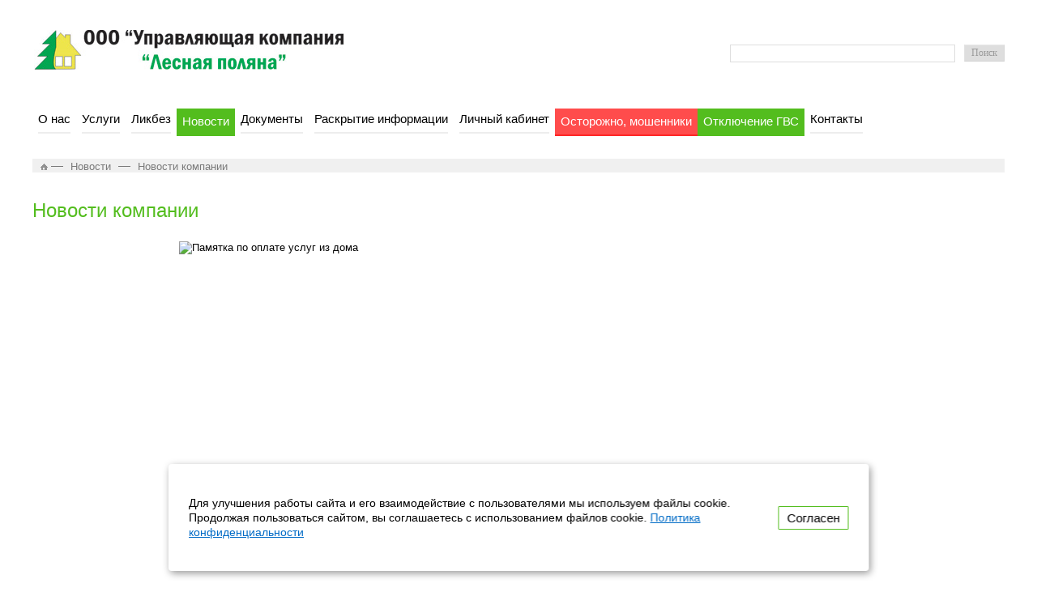

--- FILE ---
content_type: text/html; charset=UTF-8
request_url: https://xn-----7kcbw2aidpdjlwx1qe.xn--p1ai/novosti/Pamyatka-po-oplate-uslug-iz-doma/
body_size: 4520
content:
<!DOCTYPE html>
<html xmlns="http://www.w3.org/1999/xhtml" xml:lang="ru" lang="ru">
<head>
    <meta http-equiv="X-UA-Compatible" content="IE=edge"/>
    <title>Новости компании - Памятка по оплате услуг из дома</title>
    <link rel="shortcut icon" type="image/x-icon" href="/local/templates/corp_services_green/favicon.ico"/>

    <link rel="stylesheet" type="text/css" href="/local/templates/corp_services_green/common.css"/>

    <meta http-equiv="Content-Type" content="text/html; charset=UTF-8" />
<meta name="robots" content="index, follow" />
<link href="/bitrix/cache/css/s1/corp_services_green/page_4fca73009725fbac40a745abbf382cf5/page_4fca73009725fbac40a745abbf382cf5_v1.css?1754631272425" type="text/css"  rel="stylesheet" />
<link href="/bitrix/cache/css/s1/corp_services_green/template_031d23201bc2cb31081e4589baa2eaf2/template_031d23201bc2cb31081e4589baa2eaf2_v1.css?175462973053005" type="text/css"  data-template-style="true" rel="stylesheet" />
<script>if(!window.BX)window.BX={};if(!window.BX.message)window.BX.message=function(mess){if(typeof mess==='object'){for(let i in mess) {BX.message[i]=mess[i];} return true;}};</script>
<script>(window.BX||top.BX).message({"JS_CORE_LOADING":"Загрузка...","JS_CORE_NO_DATA":"- Нет данных -","JS_CORE_WINDOW_CLOSE":"Закрыть","JS_CORE_WINDOW_EXPAND":"Развернуть","JS_CORE_WINDOW_NARROW":"Свернуть в окно","JS_CORE_WINDOW_SAVE":"Сохранить","JS_CORE_WINDOW_CANCEL":"Отменить","JS_CORE_WINDOW_CONTINUE":"Продолжить","JS_CORE_H":"ч","JS_CORE_M":"м","JS_CORE_S":"с","JSADM_AI_HIDE_EXTRA":"Скрыть лишние","JSADM_AI_ALL_NOTIF":"Показать все","JSADM_AUTH_REQ":"Требуется авторизация!","JS_CORE_WINDOW_AUTH":"Войти","JS_CORE_IMAGE_FULL":"Полный размер"});</script>

<script src="/bitrix/js/main/core/core.min.js?1750995225230432"></script>

<script>BX.Runtime.registerExtension({"name":"main.core","namespace":"BX","loaded":true});</script>
<script>BX.setJSList(["\/bitrix\/js\/main\/core\/core_ajax.js","\/bitrix\/js\/main\/core\/core_promise.js","\/bitrix\/js\/main\/polyfill\/promise\/js\/promise.js","\/bitrix\/js\/main\/loadext\/loadext.js","\/bitrix\/js\/main\/loadext\/extension.js","\/bitrix\/js\/main\/polyfill\/promise\/js\/promise.js","\/bitrix\/js\/main\/polyfill\/find\/js\/find.js","\/bitrix\/js\/main\/polyfill\/includes\/js\/includes.js","\/bitrix\/js\/main\/polyfill\/matches\/js\/matches.js","\/bitrix\/js\/ui\/polyfill\/closest\/js\/closest.js","\/bitrix\/js\/main\/polyfill\/fill\/main.polyfill.fill.js","\/bitrix\/js\/main\/polyfill\/find\/js\/find.js","\/bitrix\/js\/main\/polyfill\/matches\/js\/matches.js","\/bitrix\/js\/main\/polyfill\/core\/dist\/polyfill.bundle.js","\/bitrix\/js\/main\/core\/core.js","\/bitrix\/js\/main\/polyfill\/intersectionobserver\/js\/intersectionobserver.js","\/bitrix\/js\/main\/lazyload\/dist\/lazyload.bundle.js","\/bitrix\/js\/main\/polyfill\/core\/dist\/polyfill.bundle.js","\/bitrix\/js\/main\/parambag\/dist\/parambag.bundle.js"]);
</script>
<script>BX.Runtime.registerExtension({"name":"ui.dexie","namespace":"BX.DexieExport","loaded":true});</script>
<script>BX.Runtime.registerExtension({"name":"ls","namespace":"window","loaded":true});</script>
<script>BX.Runtime.registerExtension({"name":"fx","namespace":"window","loaded":true});</script>
<script>BX.Runtime.registerExtension({"name":"fc","namespace":"window","loaded":true});</script>
<script>BX.Runtime.registerExtension({"name":"jquery","namespace":"window","loaded":true});</script>
<script>(window.BX||top.BX).message({"LANGUAGE_ID":"ru","FORMAT_DATE":"DD.MM.YYYY","FORMAT_DATETIME":"DD.MM.YYYY HH:MI:SS","COOKIE_PREFIX":"BITRIX_SM","SERVER_TZ_OFFSET":"-18000","UTF_MODE":"Y","SITE_ID":"s1","SITE_DIR":"\/","USER_ID":"","SERVER_TIME":1769896139,"USER_TZ_OFFSET":43200,"USER_TZ_AUTO":"Y","bitrix_sessid":"96abbb8c6ea9db5e0bcb5c9dadf6965a"});</script>


<script  src="/bitrix/cache/js/s1/corp_services_green/kernel_main/kernel_main_v1.js?1754902639170268"></script>
<script src="/bitrix/js/ui/dexie/dist/dexie.bundle.min.js?1750995221102530"></script>
<script src="/bitrix/js/main/core/core_ls.min.js?17362651862683"></script>
<script src="/bitrix/js/main/core/core_frame_cache.min.js?175099522410481"></script>
<script src="/bitrix/js/main/jquery/jquery-1.12.4.min.js?170891222797163"></script>
<script>BX.setJSList(["\/bitrix\/js\/main\/core\/core_fx.js","\/bitrix\/js\/main\/session.js","\/bitrix\/js\/main\/pageobject\/pageobject.js","\/bitrix\/js\/main\/core\/core_window.js","\/bitrix\/js\/main\/date\/main.date.js","\/bitrix\/js\/main\/core\/core_date.js","\/bitrix\/js\/main\/utils.js","\/local\/templates\/corp_services_green\/assets\/js\/slick.min.js","\/local\/templates\/corp_services_green\/assets\/js\/jquery.fancybox.min.js","\/local\/templates\/corp_services_green\/assets\/js\/jquery.cookie.min.js","\/local\/templates\/corp_services_green\/assets\/js\/jquery.masknumber.min.js","\/local\/templates\/corp_services_green\/assets\/js\/custom.js","\/local\/templates\/corp_services_green\/assets\/js\/jquery-ui.js"]);</script>
<script>BX.setCSSList(["\/local\/templates\/corp_services_green\/components\/bitrix\/news\/novosti\/bitrix\/news.detail\/.default\/style.css","\/local\/templates\/corp_services_green\/assets\/css\/slick.css","\/local\/templates\/corp_services_green\/assets\/css\/jquery.fancybox.min.css","\/local\/templates\/corp_services_green\/assets\/css\/custom.css","\/local\/templates\/corp_services_green\/assets\/css\/jquery-ui.css","\/local\/templates\/corp_services_green\/styles.css","\/local\/templates\/corp_services_green\/template_styles.css"]);</script>


<script  src="/bitrix/cache/js/s1/corp_services_green/template_c401719d834ae80dc68e07b6a551a8f2/template_c401719d834ae80dc68e07b6a551a8f2_v1.js?1754629730632310"></script>


    <!--[if lte IE 6]>
    <style type="text/css">

        #support-question {
            background-image: none;
            filter: progid:DXImageTransform.Microsoft.AlphaImageLoader(src='./images/question.png', sizingMethod='crop');
        }

        #support-question {
            left: -9px;
        }

        #banner-overlay {
            background-image: none;
            filter: progid:DXImageTransform.Microsoft.AlphaImageLoader(src='./images/overlay.png', sizingMethod='crop');
        }

    </style>
    <![endif]-->

    <link rel="stylesheet" type="text/css" href="/local/templates/corp_services_green/colors.css"/>

    
    <!-- Yandex.Metrika counter -->
    <script type="text/javascript">
        (function (m, e, t, r, i, k, a) {
            m[i] = m[i] || function () {
                (m[i].a = m[i].a || []).push(arguments)
            };
            m[i].l = 1 * new Date();
            k = e.createElement(t), a = e.getElementsByTagName(t)[0], k.async = 1, k.src = r, a.parentNode.insertBefore(k, a)
        })
        (window, document, "script", "https://mc.yandex.ru/metrika/tag.js", "ym");

        ym(75772108, "init", {
            clickmap: true,
            trackLinks: true,
            accurateTrackBounce: true,
            webvisor: true
        });
    </script>
    <noscript>
        <div><img src="https://mc.yandex.ru/watch/75772108" style="position:absolute; left:-9999px;" alt=""/></div>
    </noscript>
    <!-- /Yandex.Metrika counter -->
</head>



<body>
<div id="panel"></div>

    <style>
        #workarea {
            width: 100%;
        }

        #workarea-inner {
            margin-left: 0;
        }
    </style>

<div class="container">
    <div id="page-wrapper">
        <div id="header">
            <table>
                <tr>
                    <td id="logo"><a href="/"
                                     title="На главную страницу"><img src="/local/templates/corp_services_green/images/logo.jpg"  /></a></td>
                    <td id="slogan">
                        </td>
                </tr>
            </table>


            <div id="search">
                	<div class="flat">
	<form action="/search/index.php">
	<div id="search-button">
			<input type="submit" name="s" id="search-submit-button" value="Поиск" onfocus="this.blur();">
	</div>
	<div class="search-box"><input type="text" name="q"></div>
	</form>
	</div>
                            </div>
        </div>

        
<ul id="top-menu">
	        <li ><a href="/o-nas/">О нас</a></li>
		
	        <li ><a href="/uslugi/">Услуги</a></li>
		
	        <li ><a href="/likbez/">Ликбез</a></li>
		
			<li class="selected "><a href="/novosti/">Новости</a></li>
		
	        <li ><a href="/dokumenty/">Документы</a></li>
		
	        <li ><a href="/raskrytie-informatsii/">Раскрытие информации</a></li>
		
	        <li ><a href="/kabinet/">Личный кабинет</a></li>
		
	        <li class="important"><a href="/ostorozhno-moshenniki/">Осторожно, мошенники</a></li>
		
	        <li class="warning"><a href="/novosti/planovye-otklyucheniya-goryachego-vodosnabzheniya-v-letniy-period/">Отключение ГВС</a></li>
		
	        <li ><a href="/contacts/">Контакты</a></li>
		
</ul>		


        <div id="content-wrapper">
            <div id="content">
                                    <div id="breadcrumb">
                        <b class="r0 top"></b><p><a href="/" title="На главную страницу"><img src="/local/templates/corp_services_green/images/home.gif" width="9" height="8" /></a>&nbsp;&mdash;&nbsp;<span id="bx_breadcrumb_0" itemscope="" itemtype="http://data-vocabulary.org/Breadcrumb" itemref="bx_breadcrumb_1"><a href="/novosti/" title="Новости" itemprop="url"><span itemprop="title" class="bx-breadcrumbs-name">Новости</span></a></span>&nbsp;&mdash;&nbsp;<span id="bx_breadcrumb_1" class="bx-breadcrumbs-name">Новости компании</span></p><b class="r0 bottom"></b>                    </div>
                                <div id="workarea-wrapper">
                    <div id="left-menu">
                        
                    </div>

                    <div id="workarea">
                        <div id="workarea-inner">
                            <h1>Новости компании</h1>

<div class="news-detail">
			<img
			class="detail_picture"
			border="0"
			src="/upload/iblock/12c/12c98307ed6de7767b8ddd53a5108bfe.jpg"
			width="869"
			height="1200"
			alt="Памятка по оплате услуг из дома"
			title="Памятка по оплате услуг из дома"
			/>
	
			<span class="news-date-time">30.04.2020</span>
	
    		<h3>Памятка по оплате услуг из дома</h3>
	
    
    			
    <div style="clear:both"></div>
	
</div><p><a href="/novosti/">Возврат к списку</a></p>
							</div>
						</div>

					</div>

				</div>

				<div id="sidebar">
					<div id="sidebar-inner">

						<div id="telephone"><nobr>8 (495) 212-85-06
</nobr></div>

						<div id="schedule"><div class="schedule">
													<p>Режим работы офиса:</p>
							<p>Будние дни: 10:00 &mdash; 19:00<br />
							Суббота: 11:00 &mdash; 17:00</p>
							<p>Воскресенье &mdash; выходной</p>					

						</div></div>

						<div id="support">
							<div id="support-question"></div>
							<b class="r0"></b>
							<div id="support-text"><a href="/contacts/feedback.php">Задайте вопрос</a></div>
							<b class="r0"></b>
						</div>

					<h5>Новые предложения</h5>
<dl class="block-list">
	<dt><a href="/services/corp/ibank.php">Интернет-банкинг</a></dt>
	<dd>Полнофункциональная, удобная и безопасная система дистанционного банковского обслуживания</dd>
	
	<dt><a href="/services/fiz/credit.php">Потребительский кредит</a></dt>
	<dd>Не важно, для чего вам нужны деньги — мы доверяем вам и не тратим время на лишние процедуры</dd>
							
</dl>	
					</div>
				</div>
			</div>

			<div id="space-for-footer"></div>

		</div>

		<div id="footer">

			<div id="copyright">
			<p>© 2008-2026 ООО «УК «Лесная поляна»</p>
<p>650071, Россия, г. Кемерово, б-р Осенний, д. 3, помещение 48</p>			</div>
			<div id="bottom-menu">
			
<ul id="footer-links">
	<li><a href="/politika-konfidentsialnosti/">Политика конфиденциальности</a></li>
	<li><a href="/o-nas/vakansii/">Вакансии</a></li>
	<li><a href="/kabinet">Личный кабинет</a></li>
	<li><a href="/search/map.php">Карта сайта</a></li>
	<li><a href="/contacts/">Контакты</a></li>
</ul>		
			</div>

                            <div class="cookie-notification">
                    <p>
                        Для улучшения работы сайта и его взаимодействие с пользователями мы используем файлы cookie. Продолжая пользоваться сайтом, вы соглашаетесь с использованием файлов cookie.
                        <a href="/politika-konfidentsialnosti/">Политика конфиденциальности</a>
                    </p>
                    <button class="button cookie_accept">Согласен</button>
                </div>
            		</div>
</div>

    
    </body>
</html>

--- FILE ---
content_type: text/css
request_url: https://xn-----7kcbw2aidpdjlwx1qe.xn--p1ai/bitrix/cache/css/s1/corp_services_green/page_4fca73009725fbac40a745abbf382cf5/page_4fca73009725fbac40a745abbf382cf5_v1.css?1754631272425
body_size: 294
content:


/* Start:/local/templates/corp_services_green/components/bitrix/news/novosti/bitrix/news.detail/.default/style.css?1737647217155*/
div.news-detail
{
	word-wrap: break-word;
}
div.news-detail img.detail_picture
{
	float:left;
	margin:0 8px 6px 1px;
}
.news-date-time
{
	color:#486DAA;
}

/* End */
/* /local/templates/corp_services_green/components/bitrix/news/novosti/bitrix/news.detail/.default/style.css?1737647217155 */


--- FILE ---
content_type: text/css
request_url: https://xn-----7kcbw2aidpdjlwx1qe.xn--p1ai/local/templates/corp_services_green/colors.css
body_size: 1006
content:
/* Text */
a:link {color:#006BC6;}
a:visited {color:#006BC6;}
a:hover {color:#53BD1E;}
a:active {color:#006BC6;}

h1 { color:#53BD1E; }
h2, h3, h4, h5, h6 { color:#414141; }

hr, .hr { border-color: #E9E9E9;}

/* Layout */
body { background-color: #FFF; color: #000;}
td#slogan { color: #999999; }

#search div.search-box { border-color: #DEDEDE; }
#search div.search-box input { border-color: white;}
#search-button {border-color: #E7E7E7 #D5D5D5 #D1D1D1 #E3E3E3; background: #DEDEDE;}
#search-button input { 	 color: #9B9B9B; }

#top-menu a { border-color: #EDEDED; color: #000; }
#top-menu a:hover { border-color: #53BD1E; }

#top-menu li.selected a,
#top-menu li.marked a
{
	color: #fff;
	background: #53BD1E;
	border-color: #53BD1E;

	padding: 7px 7px;
	margin: 7px 0;
}

#top-menu li.warning a
{
	color: #fff;
	background: #53BD1E;
	border-color: #53BD1E;

	padding: 7px 7px;
	margin: 7px 0;
}

#top-menu li.important a
{
	color: #fff;
	background: rgba(255,0,0,0.7);
	border-color: rgba(255,0,0,0.5);

	padding: 7px 7px;
	margin: 7px 0;
}

#top-menu li.selected b { background: #53BD1E;}
#top-menu li.selected .r1 { border-color: #A6DD8B;}
#top-menu li.selected .r0 { border-color: #A4DC88;}

#breadcrumb { background-color:#F0F0F0; color: #7A7A7A;	 }
#breadcrumb a, #breadcrumb span { color: #7A7A7A; }
#breadcrumb b { border-color: #FBFBFB;}

/* Root items*/
ul.left-menu a { color: #414141; }
ul.left-menu a:hover {  color: #53BD1E;}
ul.left-menu .selected, ul.left-menu a.selected, ul.left-menu a.selected:hover { color: #EA0000;}

/* Subitems */
ul.left-menu ul a { color: #006BC6; }
ul.left-menu ul a:hover { color: #53BD1E; }

/* Current item */
ul.left-menu .selected i.selected { background: #53BD1E url(images/left-menu-arrow-selected.gif) no-repeat 5px 4px; color: #fff;}
/*ul.left-menu .current b { background: #53BD1E; border-color:#D5EFC7;}	*/

#banner { background: #53BD1E; }
#banner-text { color: #FFF; background: url(images/overlay-right-corners.gif) no-repeat right top;}
#banner-text a { color: #FFF;}
#banner-overlay { background:  url(images/overlay.png) no-repeat; }

#footer { background: #EDEDED; }
#copyright { color: #5F5F5F; }

/* Ask a question */
#support-question { background: url(images/question.png) no-repeat; }
#support-text { background: #F2F2F2; }
#support-text a { color: #484848 !important; }
#support b { border-color: #FCFCFC; background: #F2F2F2; }

/* Telephone*/
#telephone  { color: #4C4C4C; background: url(images/phone.gif) no-repeat left center; }
#schedule { color: #7F7F7F; }

/* Information Box*/
div.information-box b { background: #EDEDED; }
div.information-box .r1 { border-color:#F6F6F6;}
div.information-box .r0 { border-color:#F5F5F5;}
div.information-box-content { background: #EDEDED; color: #474747; }

/* News List */
div.news-date { color: #919191;}

/* Paging */
span.nav-current-page { background-color:#e8e9ec; }
div.navigation span.disabled, div.navigation span.arrow, div.navigation span.ctrl   { color:#7E7E7E;}

/*Common Elements */
div.content-form div.field-error div.form-input input, 
div.content-form div.field-error div.form-input textarea, 
div.content-form div.field-error div.form-input select
{
	color: red;
	background:	#fff8d3;
}

/* Search results*/
div.search-item { border-color: #E9E9E9;}
div.search-page input.search-query { background: #F8F7F7; border-color: #D9D9D9; }

/*Error & OK messages*/
.errortext, .starrequired { color: red;}  
.errortext, .notetext { background:#FFFEEB; border-color: #FFD482;} 